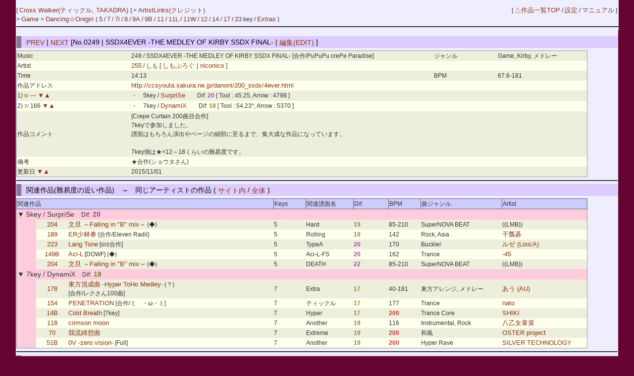

--- FILE ---
content_type: text/html; charset=UTF-8
request_url: https://cw7.sakura.ne.jp/dtl/ds0002/0249
body_size: 27500
content:
<!DOCTYPE html>
<html lang="ja">
<head>
<meta charset="utf-8">
<title>Cross Walker &gt; Dancing☆Onigiri [No.0249 | SSDX4EVER -THE MEDLEY OF KIRBY SSDX FINAL-]</title>
<link rel="stylesheet" type="text/css" href="/doworks7/css/base.css">
<link rel="stylesheet" type="text/css" href="/doworks7/css/works_LA01-cwblue.css">
</head>
<body>
<table class="tblsize tblBack" align="center"><tr><td>
<div class="header">
	<div style="text-align:left;width:70%;float:left;">
		<p>
			[ <a href="http://cw7.sakura.ne.jp/"> Cross Walker(ティックル, TAKADRA) </a> ]
			 &gt; <a href="/art/ds0002/">ArtistLinks(クレジット)</a><br>
			&gt; <a href="http://cw7.sakura.ne.jp/flash.html"> Game </a> &gt; <a href="/lst/ds0002/"> Dancing☆Onigiri </a> 
		(  <a href="/lst/ds0002/?keys=5" title="矢印とスペースを使用する基本型。">5</a> / <a href="/lst/ds0002/?keys=7" title="SDF JKLとスペースを使用するバランス型。当サイトのメイン。">7</a> / <a href="/lst/ds0002/?keys=7i" title="ZXCと矢印を使用する7key。">7i</a> / <a href="/lst/ds0002/?keys=8" title="おにぎりのスクラッチを特徴とするキー。">8</a> / <a href="/lst/ds0002/?keys=9A" title="5key+5keyのダブルプレイ。">9A</a> / <a href="/lst/ds0002/?keys=9B" title="5key+5keyのダブルプレイ。">9B</a> / <a href="/lst/ds0002/?keys=11R" title="手の移動が必須の変則型。">11</a> / <a href="/lst/ds0002/?keys=11L" title="手の移動が必須の変則型。">11L</a> / <a href="/lst/ds0002/?keys=11W" title="">11W</a> / <a href="/lst/ds0002/?keys=12" title="自由な運指が特徴の変則キー。">12</a> / <a href="/lst/ds0002/?keys=14" title="">14</a> / <a href="/lst/ds0002/?keys=17" title="横に広く使用するキー。">17</a> / <a href="/lst/ds0002/?keys=23" title="12keyのダブルプレイ。">23</a> key / <a href="/lst/ds0002/?keys=others" title="">Extras</a> )			<br>
		</p>
	</div>
	<div style="text-align:right;">
		<p>
		[ <a href="/lst/">△作品一覧TOP</a> / <a href="/prf/ds0002/">設定</a> / <a href="/lst/manual.html">マニュアル</a> ]
		</p>
	</div>
<hr>
</div>
<br>
<br>
<br>
<br>
<h3><a href="/dtl/ds0002/0248">PREV</a> | <a href="/dtl/ds0002/0250">NEXT</a>  [No.0249 | SSDX4EVER -THE MEDLEY OF KIRBY SSDX FINAL- | <a href="/edt/ds0002/0249">編集(EDIT)</a> ]</h3>

	<table class="tblsize tblGray">

		<tr>
			<td width="180">Music</td>
			<td width="480">249 / SSDX4EVER -THE MEDLEY OF KIRBY SSDX FINAL- [合作/PuPuPu crePe Paradise]</td>
			<td width="100">ジャンル</td>
			<td width="140">Game, Kirby, メドレー</td>
		</tr>
		<tr>
			<td>Artist</td>
			<td colspan="3">
				<a href="/edtart/000255">255</a> / 
しも [	<a href="http://simoyuki.sblo.jp/"> しもぶろぐ </a>
|<a href="http://www.nicovideo.jp/user/145217"> niconico </a>			 ]</td>
		</tr>
		<tr>
			<td>Time</td>
			<td width="480">14:13</td>
			<td width="100">BPM</td>
			<td width="140">67.6-181</td>
		</tr>
		<tr>
			<td>作品アドレス</td>
			<td colspan="3"><a href="http://ccsyouta.sakura.ne.jp/danoni/200_ssdx/4ever.html">http://ccsyouta.sakura.ne.jp/danoni/200_ssdx/4ever.html</a></td>
		</tr>
		<tr>
			<td>1) <span class="key5"><small>5/ </small></span>--- <a href="/dtl/ds0002/0244">▼</a><a href="/dtl/ds0002/0307">▲</a> 			</td>
			<td>・　5key / <a href="http://ccsyouta.sakura.ne.jp/danoni/200_ssdx/4ever.html?scoreId=0">SurpriSe</a>　　Dif: <span style="font-weight:bold;color:#AA44AA">20</span>
			 
			 [ Tool : 45.25, Arrow : 4798 ]</td>
			<td></td>
			<td></td>
		</tr>
		<tr>
			<td>2) <span class="key7"><small>7/ </small></span>166 <a href="/dtl/ds0002/0250">▼</a><a href="/dtl/ds0002/0260">▲</a> 			</td>
			<td>・　7key / <a href="http://ccsyouta.sakura.ne.jp/danoni/200_ssdx/4ever.html?scoreId=1">DynamiX</a>　　Dif: <span style="font-weight:bold;color:#878736">18</span>
			 
			 [ Tool : 54.23*, Arrow : 5370 ]</td>
			<td></td>
			<td></td>
		</tr>
		<tr>
			<td>作品コメント</td>
			<td>[Crepe Curtain 200曲目合作]<br>7keyで参加しました。<br>譜面はもちろん演出やページの細部に至るまで、集大成な作品になっています。<br><br>7key側は★×12～18くらいの難易度です。</td>
			<td colspan="2">
						</td>
		</tr>
		<tr>
			<td>備考</td>
			<td colspan="3">★合作(ショウタさん)</td>
		</tr>
		<tr>
			<td>更新日 <a href="/dtl/ds0002/0250">▼</a><a href="/dtl/ds0002/0256">▲</a> 			</td>
			<td colspan="3">2015/11/01</td>
		</tr>
	</table>
<hr>
<h3>関連作品(難易度の近い作品)　→　同じアーティストの作品 ( <a href="/lst/ds0002/?artistId=000255">サイト内</a> / <a href="/lstart/?artistId=000255">全体</a> )</h3>
	<table class="tblsize tblGray">
	<tr>
		<th width="415" colspan="3" class="headerBack">関連作品</th>
		<th width="50" class="headerBack">Keys</th>
		<th width="75" class="headerBack">関連譜面名</th>
		<th width="55" class="headerBack">Dif.</th>
		<th width="50" class="headerBack">BPM</th>
		<th width="130" class="headerBack">曲ジャンル</th>
		<th width="135" class="headerBack">Artist</th>
	</tr>
	<tr>
		<td colspan="9" class="keyLabel0">
			<big>▼ 5key / SurpriSe　</big>Dif<big>:
			<span style="font-weight:bold;color:#AA44AA">20			</span></big>
		</td>
	</tr>
			<tr>
		<td width="30" class="keyLabel0">
			　
		</td>
		<td width="50" align="center">
			<a href="/dtl/ds0002/0204">204</a> 
		</td>
		<td width="335">
					<a href="https://cw7.sakura.ne.jp/danoni/2011/bunt/bunt.html?scoreId=1" title="">
		文旦 ～Falling in "B" mix～</a> (◆)		</td>
		<td>5</td>
		<td>Hard</td>
		<td><span style="font-weight:bold;color:#878736">19</span></td>
		<td>85-210</td>
		<td>SuperNOVA BEAT</td>
		<td>((LMB))</td>
	</tr>
	
	<tr>
		<td width="30" class="keyLabel0">
			　
		</td>
		<td width="50" align="center">
			<a href="/dtl/ds0002/0189">189</a> 
		</td>
		<td width="335">
					<a href="https://vorhandensein.sakura.ne.jp/danoni/129_er/?scoreId=0" title="[冬&#039;10/Eleven Radii] &#13;&#10;おなじみになってきた7chatのリレー合作。&#13;&#10;5/7key両方に参加しました。&#13;&#10;7keyのマント配置(?)が好評らしいです。">
		ER少林拳</a> [合作/Eleven Radii]		</td>
		<td>5</td>
		<td>Rolling</td>
		<td><span style="font-weight:bold;color:#878736">19</span></td>
		<td>142</td>
		<td>Rock, Asia</td>
		<td><a href="https://kpmidi.net/">干瓢碁</a></td>
	</tr>
	
	<tr>
		<td width="30" class="keyLabel0">
			　
		</td>
		<td width="50" align="center">
			<a href="/dtl/ds0002/0223">223</a> 
		</td>
		<td width="335">
					<a href="https://cw7.sakura.ne.jp/danoni/2013/0223_LangTone.html?scoreId=0" title="[夏&#039;13/orz合作] &#13;&#10;詳細は作品ページにて。選曲はぷろろーぐさん。&#13;&#10;11Lkeyでの参加で、どう展開しようかと難儀した譜面です。&#13;&#10;前半のizkdicさんパートをどれだけ捌けるかがクリアへのカギ。&#13;&#10;&#13;&#10;(旧No) 11key No.59">
		Lang Tone</a> [orz合作]		</td>
		<td>5</td>
		<td>TypeA</td>
		<td><span style="font-weight:bold;color:#AA44AA">20</span></td>
		<td>170</td>
		<td>Buckler</td>
		<td><a href="http://www.luzeria.net/">ルゼ (LisicA)</a></td>
	</tr>
	
	<tr>
		<td width="30" class="keyLabel0">
			　
		</td>
		<td width="50" align="center">
			<a href="/dtl/ds0002/0149B">149B</a> 
		</td>
		<td width="335">
					<a href="https://cw7.sakura.ne.jp/danoni/2009/aci-lwf/main.html?scoreId=5" title="虫さん、fixyさん、TAKADRAさん譜面、銀座P5さん背景の合作です。&#13;&#10;自分は間に合いませんでした・・・。">
		Aci-L</a> [DOWF] (◆)		</td>
		<td>5</td>
		<td>Aci-L-FS</td>
		<td><span style="font-weight:bold;color:#AA44AA">20</span></td>
		<td>162</td>
		<td>Trance</td>
		<td><a href="http://malie.noor.jp/">-45</a></td>
	</tr>
	
	<tr>
		<td width="30" class="keyLabel0">
			　
		</td>
		<td width="50" align="center">
			<a href="/dtl/ds0002/0204">204</a> 
		</td>
		<td width="335">
					<a href="https://cw7.sakura.ne.jp/danoni/2011/bunt/bunt.html?scoreId=2" title="">
		文旦 ～Falling in "B" mix～</a> (◆)		</td>
		<td>5</td>
		<td>DEATH</td>
		<td><span style="font-weight:bold;color:#AA44AA">22</span></td>
		<td>85-210</td>
		<td>SuperNOVA BEAT</td>
		<td>((LMB))</td>
	</tr>
	
	<tr>
		<td colspan="9" class="keyLabel0">
			<big>▼ 7key / DynamiX　</big>Dif<big>:
			<span style="font-weight:bold;color:#878736">18			</span></big>
		</td>
	</tr>
			<tr>
		<td width="30" class="keyLabel0">
			　
		</td>
		<td width="50" align="center">
			<a href="/dtl/ds0002/0178">178</a> 
		</td>
		<td width="335">
					<a href="https://web.archive.org/web/20100627145047/http://autumnleaves.lilect.net/No_100/medley.html?scoreId=1" title="[レクさん100曲記念合作]&#13;&#10;メドレー曲のリレーに参加させて頂きました。&#13;&#10;自分のパートはどちらもゆったり目に。100曲達成おめでとうございます！&#13;&#10;&#13;&#10;※本家リンク消失のため、Internet Archiveよりリンクしています。（動作確認済）">
		東方混成曲 -Hyper ToHo Medley-</a> (？)<br>[合作/レクさん100曲]		</td>
		<td>7</td>
		<td>Extra</td>
		<td><span style="font-weight:bold;color:#878736">17</span></td>
		<td>40-181</td>
		<td>東方アレンジ, メドレー</td>
		<td><a href="http://www.nicovideo.jp/user/1092906">あう (AU)</a></td>
	</tr>
	
	<tr>
		<td width="30" class="keyLabel0">
			　
		</td>
		<td width="50" align="center">
			<a href="/dtl/ds0002/0154">154</a> 
		</td>
		<td width="335">
					<a href="http://mfv2.sakura.ne.jp/do/_Northern/?id=penetration&scoreId=0" title="[夏&#039;09 / ミ　・ω・ミ] &#13;&#10;16分やりたい放題譜面。">
		PENETRATION</a> [合作/ミ　・ω・ミ]		</td>
		<td>7</td>
		<td>ティックル</td>
		<td><span style="font-weight:bold;color:#878736">17</span></td>
		<td>177</td>
		<td>Trance</td>
		<td><a href="https://twitter.com/kinato_">nato</a></td>
	</tr>
	
	<tr>
		<td width="30" class="keyLabel0">
			　
		</td>
		<td width="50" align="center">
			<a href="/dtl/ds0002/0014B">14B</a> 
		</td>
		<td width="335">
					<a href="https://cw7.sakura.ne.jp/danoni/2008/0014B_ColdBreath.html?scoreId=1" title="オリジナル：https://web.archive.org/web/20090303092109/http://www.geocities.jp/invitationtk/dan_oni/7/cold/xf04.html">
		Cold Breath</a> [7key]		</td>
		<td>7</td>
		<td>Hyper</td>
		<td><span style="font-weight:bold;color:#878736">17</span></td>
		<td><span class="colRed">200</span></td>
		<td>Trance Core</td>
		<td><a href="http://shiki2.sakura.ne.jp/">SHIKI</a></td>
	</tr>
	
	<tr>
		<td width="30" class="keyLabel0">
			　
		</td>
		<td width="50" align="center">
			<a href="/dtl/ds0002/0118">118</a> 
		</td>
		<td width="335">
					<a href="https://cw7.sakura.ne.jp/danoni/2008/0118_CrimsonMoon.html?scoreId=5" title="7/7i/11(なぜか5keyが入ってない)による混合譜面。&#13;&#10;難所部分は判定AAに変化が。&#13;&#10;&#13;&#10;ミラー：http://cw7.php.xdomain.jp/danoni/2008/cmoon/">
		crimson moon</a> 		</td>
		<td>7</td>
		<td>Another</td>
		<td><span style="font-weight:bold;color:#878736">19</span></td>
		<td>116</td>
		<td>Instrumental, Rock</td>
		<td><a href="http://ashina.exblog.jp/">八乙女葦菜</a></td>
	</tr>
	
	<tr>
		<td width="30" class="keyLabel0">
			　
		</td>
		<td width="50" align="center">
			<a href="/dtl/ds0002/0070">70</a> 
		</td>
		<td width="335">
					<a href="https://cw7.sakura.ne.jp/danoni/2007/0070_GaryuKiso.html?scoreId=1" title="難しい譜面を作ろうとした作品。&#13;&#10;和風曲らしい、2連の縦連打が出てくるのが特徴です。&#13;&#10;Anotherは後から追加した譜面。">
		我流綺想曲</a> 		</td>
		<td>7</td>
		<td>Extreme</td>
		<td><span style="font-weight:bold;color:#878736">19</span></td>
		<td><span class="colRed">200</span></td>
		<td>和風</td>
		<td><a href="http://fuwafuwacinnamon.sakura.ne.jp/">OSTER project</a></td>
	</tr>
	
	<tr>
		<td width="30" class="keyLabel0">
			　
		</td>
		<td width="50" align="center">
			<a href="/dtl/ds0002/0051B">51B</a> 
		</td>
		<td width="335">
					<a href="https://cw7.sakura.ne.jp/danoni/2007/0051B_ZeroVision.html?scoreId=0" title="4:30の壁越えを兼ねて製作した譜面。&#13;&#10;
これだけ長いのに、終盤難というどうしようもなさ。">
		0V -zero vision-</a> [Full]		</td>
		<td>7</td>
		<td>Another</td>
		<td><span style="font-weight:bold;color:#878736">19</span></td>
		<td><span class="colRed">200</span></td>
		<td>Hyper Rave</td>
		<td><a href="https://www.youtube.com/@silvertechnology5278">SILVER TECHNOLOGY</a></td>
	</tr>
	
	</table>
<hr>
<h3>関連キー作品（他サイト）<small>※難易度は参考値。</small></h3>
	<table class="tblsize tblGray">
	<tr>
		<th width="280" colspan="2" class="headerBack">関連作品</th>
		<th width="30" class="headerBack">keys</th>
		<th width="70" class="headerBack">関連譜面名</th>
		<th width="55" class="headerBack">Dif.</th>
		<th width="130" class="headerBack">サイト名</th>
		<th width="50" class="headerBack">BPM</th>
		<th width="165" class="headerBack">曲ジャンル</th>
		<th width="110" class="headerBack">Artist</th>
	</tr>
	<tr>
		<td colspan="9" class="keyLabel1"><big>▼ 7key</big></td>
	</tr>

	<tr>
		<td width="50" align="center">
			<a href="/dtl/ds0032/0488">488</a>
		</td>
		<td width="230">
					<a href="http://onigiri.icekirby.net/danoni_2013/488_K64_BOSS.html?scoreId=2" title="">
		星のカービィ64・ボステーマ</a> 		</td>
		<td>
			7		</td>
		<td>
			ForMASTER		</td>
		<td>
			<span style="font-weight:bold;color:#99AABB">56			</span>		</td>
		<td>
			<a href="/lst/ds0032/">あいすエリア１２</a>
		</td>
		<td>
			175		</td>
		<td>
			Game		</td>
		<td>
		Ashura Demon		</td>
	</tr>
	<tr>
		<td width="50" align="center">
			<a href="/dtl/ds0063/0019">19</a>
		</td>
		<td width="230">
		Kicky-Kicky		</td>
		<td>
			7		</td>
		<td>
			Normal		</td>
		<td>
			<span style="font-weight:bold;color:#CC6666">13			</span>		</td>
		<td>
			<a href="/lst/ds0063/">舞う道化師舞台裏</a>
		</td>
		<td>
					</td>
		<td>
					</td>
		<td>
					<a href="https://big-up.style/artists/5855">
		DuD'sFaC</a> 		</td>
	</tr>
	<tr>
		<td width="50" align="center">
			<a href="/dtl/ds0007/0204">204</a>
		</td>
		<td width="230">
					<a href="http://www.omission0.com/danoni/204-burner/?scoreId=1" title="">
		After Burner</a> 		</td>
		<td>
			7		</td>
		<td>
			Burning		</td>
		<td>
			<span style="font-weight:bold;color:#666666">32			</span>		</td>
		<td>
			<a href="/lst/ds0007/">OMISSION-0</a>
		</td>
		<td>
			95.5-191		</td>
		<td>
					</td>
		<td>
					<a href="http://www.nekomirin.com/">
		ねこみりん</a> 		</td>
	</tr>
	<tr>
		<td width="50" align="center">
			<a href="/dtl/ds0030/0207">207</a>
		</td>
		<td width="230">
					<a href="https://ccsyouta.sakura.ne.jp/danoni/207_rainbow/sky.html?scoreId=1" title="">
		rainbowsky</a> 		</td>
		<td>
			7		</td>
		<td>
			Hard		</td>
		<td>
			<span style="font-weight:bold;color:#878736">15			</span>		</td>
		<td>
			<a href="/lst/ds0030/">Crepe Curtain</a>
		</td>
		<td>
			154		</td>
		<td>
					</td>
		<td>
					<a href="http://kbwnk.net/">
		otokaz</a> 		</td>
	</tr>
	<tr>
		<td width="50" align="center">
			<a href="/dtl/ds0035/0035">35</a>
		</td>
		<td width="230">
					<a href="https://web.archive.org/web/20130624174302/http://milky.geocities.jp/mgnok_fourth/beatrice/beatrice.html?scoreId=0" title="">
		Beatrice</a> 		</td>
		<td>
			7		</td>
		<td>
			Hard		</td>
		<td>
			<span style="font-weight:bold;color:#666666">38			</span>		</td>
		<td>
			<a href="/lst/ds0035/">か～むのお部屋</a>
		</td>
		<td>
					</td>
		<td>
					</td>
		<td>
					<a href="http://soundcloud.com/xi_com_giko_31">
		xi (xi_com_giko_31)</a> 		</td>
	</tr>
	<tr>
		<td width="50" align="center">
			<a href="/dtl/ds0029/0075">75</a>
		</td>
		<td width="230">
					<a href="http://otonokogiri.sakura.ne.jp/75/singing.html?scoreId=0" title="">
		Singing! -nrg mix-</a> 		</td>
		<td>
			7		</td>
		<td>
			律		</td>
		<td>
			<span style="font-weight:bold;color:#666666">35			</span>		</td>
		<td>
			<a href="/lst/ds0029/">99階に潜むもの</a>
		</td>
		<td>
			180		</td>
		<td>
					</td>
		<td>
					<a href="https://twitter.com/_celas">
		celas</a> 		</td>
	</tr>
	<tr>
		<td width="50" align="center">
			<a href="/dtl/ds0041/0017">17</a>
		</td>
		<td width="230">
					<a href="http://nano.yu-nagi.com/danoni/attract/attract.html?scoreId=1" title="">
		attract RADIATION</a> 		</td>
		<td>
			7		</td>
		<td>
			Hard		</td>
		<td>
			<span style="font-weight:bold;color:#CC6666">13			</span>		</td>
		<td>
			<a href="/lst/ds0041/">夕闇空間</a>
		</td>
		<td>
					</td>
		<td>
					</td>
		<td>
					<a href="https://ufsrecordsinfo.wixsite.com/mysite">
		U-F SEQUENCER</a> 		</td>
	</tr>
	</table>
<hr>
<h3>類似ジャンル曲</h3>
	<table class="tblsize tblGray">
	<tr>
		<th width="310" colspan="2" class="headerBack">関連作品</th>
		<th width="50" class="headerBack">keys</th>
		<th width="150" class="headerBack">サイト名</th>
		<th width="50" class="headerBack">BPM</th>
		<th width="210" class="headerBack">曲ジャンル</th>
		<th width="130" class="headerBack">Artist</th>
	</tr>
	<tr>
		<td width="50" align="center">
			<a href="/dtl/ds0032/0150">150</a>
		</td>
		<td width="260">
					<a href="http://vorhandensein.sakura.ne.jp/danoni/138_green/" title="">
		green symphony -short ver-</a> [R]		</td>
		<td>
			5,7,11		</td>
		<td>
			<a href="/lst/ds0032/">あいすエリア１２</a>
		</td>
		<td>
			165-168		</td>
		<td>
			Kirby, Orchestra		</td>
		<td>
					<a href="https://soundcloud.com/hitoookami">
		ひとおおかみ</a> 		</td>
	</tr>
	<tr>
		<td width="50" align="center">
			<a href="/dtl/ds0032/0129">129</a>
		</td>
		<td width="260">
					<a href="http://carrotcastle.icekirby.net/dan_onigiri/vol_5/index_old.html" title="">
		星のカービィ　グリーングリーンズ</a> 		</td>
		<td>
			5		</td>
		<td>
			<a href="/lst/ds0032/">あいすエリア１２</a>
		</td>
		<td>
			180		</td>
		<td>
			Game		</td>
		<td>
		― (不明)		</td>
	</tr>
	<tr>
		<td width="50" align="center">
			<a href="/dtl/ds0032/0140">140</a>
		</td>
		<td width="260">
					<a href="http://onigiri.icekirby.net/danoni_2007/140_SS.html" title="">
		聖戦ものがたり</a> 		</td>
		<td>
			5		</td>
		<td>
			<a href="/lst/ds0032/">あいすエリア１２</a>
		</td>
		<td>
			168		</td>
		<td>
			Kirby pop		</td>
		<td>
					<a href="http://kbwnk.net/">
		otokaz</a> 		</td>
	</tr>
	<tr>
		<td width="50" align="center">
			<a href="/dtl/ds0032/0441">441</a>
		</td>
		<td width="260">
					<a href="http://onigiri.icekirby.net/danoni_2012/441_Icicles.html" title="「chillicle」名義の合作作品。&#13;&#10;
星のカービィ64よりブルブルスター。フリーズアローの数が300個となっています。">
		ブルブルスター [REMIX]</a> [C]		</td>
		<td>
			7		</td>
		<td>
			<a href="/lst/ds0032/">あいすエリア１２</a>
		</td>
		<td>
			145		</td>
		<td>
			Kirby, Game		</td>
		<td>
					<a href="http://www.nicovideo.jp/mylist/14032619">
		Iron</a> 		</td>
	</tr>
	<tr>
		<td width="50" align="center">
			<a href="/dtl/ds0032/0636">636</a>
		</td>
		<td width="260">
					<a href="http://onigiri.icekirby.net/danoni_2020/636_Zelda.html" title="ゼルダの伝説シリーズより「メインテーマ」&#13;&#10;3月毎日公開はこの作品で終了します。">
		Zelda Main Theme</a> 		</td>
		<td>
			7		</td>
		<td>
			<a href="/lst/ds0032/">あいすエリア１２</a>
		</td>
		<td>
			160		</td>
		<td>
			Game		</td>
		<td>
		Daniel Lawrence		</td>
	</tr>
	<tr>
		<td width="50" align="center">
			<a href="/dtl/ev2002-01/0036">36</a>
		</td>
		<td width="260">
					<a href="https://cw7.sakura.ne.jp/danoni/2016/0273_DefeatIDoll.html?scoreId=0" title="">
		Defeat,I Doll</a> / ティックル		</td>
		<td>
			Extras		</td>
		<td>
			<a href="/lst/ev2002-01/"></a>
		</td>
		<td>
			155		</td>
		<td>
			Game, Battle		</td>
		<td>
					<a href="http://moonwind.pw/">
		月人</a> 		</td>
	</tr>
	<tr>
		<td width="50" align="center">
			<a href="/dtl/ds0032/0630">630</a>
		</td>
		<td width="260">
					<a href="http://onigiri.icekirby.net/danoni_2020/630_NK2.html" title="熱血格闘伝説より「第2回戦」">
		熱血格闘伝説 -第2回戦-</a> 		</td>
		<td>
			5		</td>
		<td>
			<a href="/lst/ds0032/">あいすエリア１２</a>
		</td>
		<td>
			170		</td>
		<td>
			Game		</td>
		<td>
		Tsu Ryu & Sailor Raika		</td>
	</tr>
	<tr>
		<td width="50" align="center">
			<a href="/dtl/ds0032/0615">615</a>
		</td>
		<td width="260">
					<a href="http://onigiri.icekirby.net/danoni_2020/615_YTM.html" title="ロックマン6より「ヤマトマンステージ」">
		ヤマトマンステージ</a> 		</td>
		<td>
			7,11L		</td>
		<td>
			<a href="/lst/ds0032/">あいすエリア１２</a>
		</td>
		<td>
			157		</td>
		<td>
			Game		</td>
		<td>
					<a href="http://www.icekirby.net">
		蒼宮あいす</a> 		</td>
	</tr>
	<tr>
		<td width="50" align="center">
			<a href="/dtl/ds0156/0008">8</a>
		</td>
		<td width="260">
					<a href="http://westsky.ojaru.jp/onigiri/twinkle/index.htm" title="">
		☆ twinklesky ☆</a> 		</td>
		<td>
			5		</td>
		<td>
			<a href="/lst/ds0156/">AOZORABORATORY</a>
		</td>
		<td>
			172		</td>
		<td>
			Kirby pop		</td>
		<td>
					<a href="http://fether.exblog.jp/">
		fether</a> 		</td>
	</tr>
	<tr>
		<td width="50" align="center">
			<a href="/dtl/ds0032/0349">349</a>
		</td>
		<td width="260">
					<a href="http://onigiri.icekirby.net/danoni_2010/349_SMSS_33.html" title="スーパーマリオサンシャインよりマーレのいりえの海底神殿らしき場所。&#13;&#10;STORY8の赤コインを集める場所の曲です。">
		Underwater Exploration</a> 		</td>
		<td>
			5		</td>
		<td>
			<a href="/lst/ds0032/">あいすエリア１２</a>
		</td>
		<td>
			123		</td>
		<td>
			Game, マリオ		</td>
		<td>
					<a href="http://www.icekirby.net">
		蒼宮あいす</a> 		</td>
	</tr>
	</table>
<hr>
<h3>同じアーティストの作品　→ <a href="/lstart/?artistId=000255">すべて参照</a></h3>
	<table class="tblsize tblGray">
	<tr>
		<th width="310" colspan="2" class="headerBack">関連作品</th>
		<th width="50" class="headerBack">keys</th>
		<th width="150" class="headerBack">サイト名</th>
		<th width="50" class="headerBack">BPM</th>
		<th width="340" class="headerBack">曲ジャンル</th>
	</tr>
	<tr>
		<td width="50" align="center">
			<a href="/dtl/ds0080/0071">71</a>
		</td>
		<td width="260">
					<a href="http://shomotsu.g2.xrea.com/danoni/sec8/renico.html" title="">
		組曲『ニコニコ動画』改</a> <br>(Trois et amis agreables)		</td>
		<td>
			5		</td>
		<td>
			<a href="/lst/ds0080/">気紛れ書物</a>
		</td>
		<td>
					</td>
		<td>
					</td>
	</tr>
	<tr>
		<td width="50" align="center">
			<a href="/dtl/ds0015/0131">131</a>
		</td>
		<td width="260">
					<a href="http://www.geocities.jp/syoutanopage5/ssdx/4ever.html" title="">
		SSDX4EVER -THE MEDLEY OF KIRBY SSDX FINAL-</a> 		</td>
		<td>
			5		</td>
		<td>
			<a href="/lst/ds0015/">Prologue's Works</a>
		</td>
		<td>
			67-181		</td>
		<td>
			Game, Kirby, メドレー		</td>
	</tr>
	<tr>
		<td width="50" align="center">
			<a href="/dtl/ds0113/0028">28</a>
		</td>
		<td width="260">
					<a href="https://web.archive.org/web/20161011142644/http://www.geocities.jp/fusausa_000/danoni/onigiri5_019/internet.html" title="">
		インターネット恐怖症</a> 		</td>
		<td>
			5		</td>
		<td>
			<a href="/lst/ds0113/">LabitStation</a>
		</td>
		<td>
					</td>
		<td>
					</td>
	</tr>
	<tr>
		<td width="50" align="center">
			<a href="/dtl/ds0032/0540">540</a>
		</td>
		<td width="260">
					<a href="http://ccsyouta.sakura.ne.jp/danoni/200_ssdx/4ever.html" title="">
		SSDX4EVER -THE MEDLEY OF KIRBY SSDX FINAL-</a> [R]		</td>
		<td>
			5,7		</td>
		<td>
			<a href="/lst/ds0032/">あいすエリア１２</a>
		</td>
		<td>
			 67.6-181		</td>
		<td>
			Game, Kirby, メドレー		</td>
	</tr>
	<tr>
		<td width="50" align="center">
			<a href="/dtl/ds0035/0084">84</a>
		</td>
		<td width="260">
					<a href="http://mfv2.sakura.ne.jp/do/_Cah-m/?id=wind" title="">
		風の塔</a> 		</td>
		<td>
			11		</td>
		<td>
			<a href="/lst/ds0035/">か～むのお部屋</a>
		</td>
		<td>
					</td>
		<td>
					</td>
	</tr>
	<tr>
		<td width="50" align="center">
			<a href="/dtl/ds0301/0248">248</a>
		</td>
		<td width="260">
					<a href="http://mfv2.sakura.ne.jp/do/__Flash/mfv2_006/danoni/ura/nico_kai/DO.nico_kai.html" title="">
		組曲『ニコニコ動画』改</a> 		</td>
		<td>
			7		</td>
		<td>
			<a href="/lst/ds0301/">おにぎり☆ぼっくす</a>
		</td>
		<td>
					</td>
		<td>
					</td>
	</tr>
	<tr>
		<td width="50" align="center">
			<a href="/dtl/ds0301/0341">341</a>
		</td>
		<td width="260">
					<a href="http://ccsyouta.sakura.ne.jp/danoni/200_ssdx/4ever.html" title="">
		SSDX4EVER -THE MEDLEY OF KIRBY SSDX FINAL-</a> 		</td>
		<td>
			7		</td>
		<td>
			<a href="/lst/ds0301/">おにぎり☆ぼっくす</a>
		</td>
		<td>
			67-181		</td>
		<td>
			Game, Kirby, メドレー		</td>
	</tr>
	<tr>
		<td width="50" align="center">
			<a href="/dtl/ds0011/0243">243</a>
		</td>
		<td width="260">
					<a href="http://www.geocities.jp/syoutanopage5/ssdx/4ever.html" title="">
		SSDX4EVER -THE MEDLEY OF KIRBY SSDX FINAL-</a> 		</td>
		<td>
			5		</td>
		<td>
			<a href="/lst/ds0011/">Freeze Fountain</a>
		</td>
		<td>
			67-181		</td>
		<td>
			Game, Kirby, メドレー		</td>
	</tr>
	<tr>
		<td width="50" align="center">
			<a href="/dtl/ds0010/0127">127</a>
		</td>
		<td width="260">
					<a href="http://ccsyouta.sakura.ne.jp/danoni/200_ssdx/4ever.html" title="">
		SSDX4EVER -THE MEDLEY OF KIRBY SSDX FINAL-</a> 		</td>
		<td>
			7		</td>
		<td>
			<a href="/lst/ds0010/">+空の通り道+</a>
		</td>
		<td>
			 67.6-181 		</td>
		<td>
			Game, Kirby, メドレー		</td>
	</tr>
	<tr>
		<td width="50" align="center">
			<a href="/dtl/ds0080/0025">25</a>
		</td>
		<td width="260">
					<a href="http://shomotsu.g2.xrea.com/danoni/sec3/nananico.html" title="">
		七色のニコニコ動画</a> 		</td>
		<td>
			5		</td>
		<td>
			<a href="/lst/ds0080/">気紛れ書物</a>
		</td>
		<td>
					</td>
		<td>
					</td>
	</tr>
	</table>
<hr>
</td></tr></table>
</body>
</html>

--- FILE ---
content_type: text/css
request_url: https://cw7.sakura.ne.jp/doworks7/css/works_LA01-cwblue.css
body_size: 2220
content:
@charset "UTF-8";

/* ボディ フォント・背景 */
body {
	color: #333333;
	background-color: #660533;
}

/* ヘッダー固定 */
.header {
	background-color: #eeeeff;
}

/* リンク色 */
A:link {
	color: #883311;
}

/* 660533 884422 883311*/
A:visited {
	color: #883311;
}

A:active {
	color: #997755;
}

A:hover {
	color: #442211;
	text-decoration: underline;
	border-bottom: 0px;
	background-color: #ffccff;
}

A {
	text-decoration: none;
	padding: 0.25em 0em;
	font-size: 110%;
}

h3 A {
	text-decoration: none;
	padding: 0.25em 0em;
	font-size: 100%;
}

.tblBack {
	background-color: #eeeeff;
}

/* テーブルデザイン 標準 */
.tblGray tr:nth-child(odd) {
	background: #eeeedd;
}

.tblGray tr:nth-child(even) {
	background: #ffffee;
}

/* テーブル ヘッダ背景色 */
.headerBack {
	background-color: #ccccff;
}

/* 見出し 背景色付き */
h3 {
	border-left: 10px solid #887799;
	color: #000000;
	background-color: #ddccff;
}

/* メイン色 */
.colYellow {
	color: #777711;
	font-weight: bold;
}

.colWater {
	color: #339999;
	font-weight: bold;
}

.colRed {
	color: #cc3333;
	font-weight: bold;
}

.colOrange {
	color: #cc7700;
	font-weight: bold;
}

.keyCategory {
	font-size: 16px;
	color: #333333;
	background-color: #ffccdd;
}

.review {
	color: #dd4477;
}

.push3 {
	background-color: #ffdddd;
}

.keyLabel0 {
	background-color: #ffccdd;
}

.keyLabel1 {
	background-color: #ffccdd;
}

.newH {
	background-color: #ffccdd;
}

.editH {
	background-color: #ddccff;
}

/* キー色 */
.key {
	color: #aaaaaa;
	font-weight: bold;
}

.key5 {
	color: #aa7722;
	font-weight: bold;
}

.key7 {
	color: #6666cc;
	font-weight: bold;
}

.key7i {
	color: #888833;
	font-weight: bold;
}

.key8 {
	color: #bb8866;
	font-weight: bold;
}

.key9A {
	color: #bb5588;
	font-weight: bold;
}

.key9B {
	color: #bb5588;
	font-weight: bold;
}

.key11 {
	color: #559955;
	font-weight: bold;
}

.key11L {
	color: #449966;
	font-weight: bold;
}

.key12 {
	color: #008888;
	font-weight: bold;
}

.key14 {
	color: #2277cc;
	font-weight: bold;
}

.key15 {
	color: #9966bb;
	font-weight: bold;
}

.key15A {
	color: #9966bb;
	font-weight: bold;
}

.key15B {
	color: #9966bb;
	font-weight: bold;
}

.key17 {
	color: #aa3333;
	font-weight: bold;
}

.key23 {
	color: #330099;
	font-weight: bold;
}